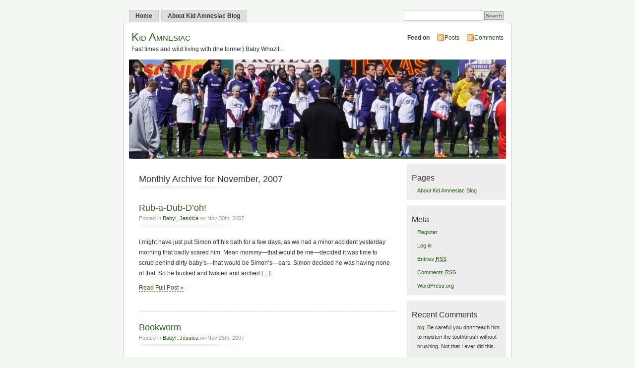

--- FILE ---
content_type: text/html; charset=UTF-8
request_url: http://kidamnesiac.okcomputer.org/2007/11/
body_size: 7531
content:
<!DOCTYPE html PUBLIC "-//W3C//DTD XHTML 1.0 Transitional//EN" "http://www.w3.org/TR/xhtml1/DTD/xhtml1-transitional.dtd">
<html xmlns="http://www.w3.org/1999/xhtml">

<head profile="http://gmpg.org/xfn/11">
<meta http-equiv="Content-Type" content="text/html; charset=UTF-8" />
<title>Kid Amnesiac   &raquo; 2007 &raquo; November</title>
<meta name="generator" content="WordPress 4.2.4" /> <!-- leave this for stats -->
<meta name="keywords" content="Fast times and wild living with (the former) Baby Whozit&#8230;" />
<meta name="description" content="Fast times and wild living with (the former) Baby Whozit&#8230;" />
<link rel="stylesheet" href="http://kidamnesiac.okcomputer.org/wp/wp-content/themes/mistylook/style.css" type="text/css" media="screen" />
<link rel="alternate" type="application/rss+xml" title="Kid Amnesiac RSS Feed" href="http://kidamnesiac.okcomputer.org/feed/" />
<link rel="pingback" href="http://kidamnesiac.okcomputer.org/wp/xmlrpc.php" />
		<script type="text/javascript">
			window._wpemojiSettings = {"baseUrl":"http:\/\/s.w.org\/images\/core\/emoji\/72x72\/","ext":".png","source":{"concatemoji":"http:\/\/kidamnesiac.okcomputer.org\/wp\/wp-includes\/js\/wp-emoji-release.min.js?ver=4.2.4"}};
			!function(a,b,c){function d(a){var c=b.createElement("canvas"),d=c.getContext&&c.getContext("2d");return d&&d.fillText?(d.textBaseline="top",d.font="600 32px Arial","flag"===a?(d.fillText(String.fromCharCode(55356,56812,55356,56807),0,0),c.toDataURL().length>3e3):(d.fillText(String.fromCharCode(55357,56835),0,0),0!==d.getImageData(16,16,1,1).data[0])):!1}function e(a){var c=b.createElement("script");c.src=a,c.type="text/javascript",b.getElementsByTagName("head")[0].appendChild(c)}var f,g;c.supports={simple:d("simple"),flag:d("flag")},c.DOMReady=!1,c.readyCallback=function(){c.DOMReady=!0},c.supports.simple&&c.supports.flag||(g=function(){c.readyCallback()},b.addEventListener?(b.addEventListener("DOMContentLoaded",g,!1),a.addEventListener("load",g,!1)):(a.attachEvent("onload",g),b.attachEvent("onreadystatechange",function(){"complete"===b.readyState&&c.readyCallback()})),f=c.source||{},f.concatemoji?e(f.concatemoji):f.wpemoji&&f.twemoji&&(e(f.twemoji),e(f.wpemoji)))}(window,document,window._wpemojiSettings);
		</script>
		<style type="text/css">
img.wp-smiley,
img.emoji {
	display: inline !important;
	border: none !important;
	box-shadow: none !important;
	height: 1em !important;
	width: 1em !important;
	margin: 0 .07em !important;
	vertical-align: -0.1em !important;
	background: none !important;
	padding: 0 !important;
}
</style>
<link rel="EditURI" type="application/rsd+xml" title="RSD" href="http://kidamnesiac.okcomputer.org/wp/xmlrpc.php?rsd" />
<link rel="wlwmanifest" type="application/wlwmanifest+xml" href="http://kidamnesiac.okcomputer.org/wp/wp-includes/wlwmanifest.xml" /> 
<meta name="generator" content="WordPress 4.2.4" />

<!-- BEGIN recaptcha, injected by plugin wp-recaptcha-integration  -->

<!-- END recaptcha -->
<style type="text/css">
#headerimage {
	background: url(http://kidamnesiac.okcomputer.org/wordpress/wp-content/uploads/2015/03/cropped-Louisville-City-F.C-041-resize.jpg) no-repeat;
}
</style>
</head>
<body id="section-index">


<div id="navigation">
<ul>
	<li ><a href="http://kidamnesiac.okcomputer.org/" title="Home">Home</a></li>
		<li class="page_item page-item-2"><a href="http://kidamnesiac.okcomputer.org/about/">About Kid Amnesiac Blog</a></li>
	<li class="search"><form method="get" id="searchform" action="http://kidamnesiac.okcomputer.org"><input type="text" class="textbox" value="" name="s" id="s" /><input type="submit" id="searchsubmit" value="Search" /></form></li>
</ul>
</div><!-- end id:navigation -->


<div id="container">


<div id="header">
<h1><a href="http://kidamnesiac.okcomputer.org/" title="Kid Amnesiac">Kid Amnesiac</a></h1>
<p id="desc">Fast times and wild living with (the former) Baby Whozit&#8230;</p>
</div><!-- end id:header -->


<div id="feedarea">
<dl>
	<dt><strong>Feed on</strong></dt>
	<dd><a href="http://kidamnesiac.okcomputer.org/feed/">Posts</a></dd>
	<dd><a href="http://kidamnesiac.okcomputer.org/comments/feed/">Comments</a></dd>
</dl>
</div><!-- end id:feedarea -->


  <div id="headerimage">
</div><!-- end id:headerimage --><div id="content">
<div id="content-main">
	
				<h2 class="pagetitle">Monthly Archive for November, 2007</h2>

				
			<div class="post" id="post-233">
				<div class="posttitle">
					<h2><a href="http://kidamnesiac.okcomputer.org/2007/11/30/rub-a-dub-doh/" rel="bookmark" title="Permanent Link to Rub-a-Dub-D&#8217;oh!">Rub-a-Dub-D&#8217;oh!</a></h2>
					<p class="post-info">
						Posted in <a href="http://kidamnesiac.okcomputer.org/category/baby/" rel="category tag">Baby!</a>, <a href="http://kidamnesiac.okcomputer.org/category/jessica/" rel="category tag">Jessica</a>  on Nov 30th, 2007</p>
				</div>

				<div class="entry">
					<p>I might have just put Simon off his bath for a few days, as we had a minor accident yesterday morning that badly scared him. Mean mommy&mdash;that would be me&mdash;decided it was time to scrub behind dirty-baby&#8217;s&mdash;that would be Simon&#8217;s&mdash;ears. Simon decided he was having none of that. So he bucked and twisted and arched [&hellip;]</p>
					<p><a href="http://kidamnesiac.okcomputer.org/2007/11/30/rub-a-dub-doh/" rel="bookmark" title="Permanent Link to Rub-a-Dub-D&#8217;oh!">Read Full Post &#187;</a></p>
				</div>
			</div>

		
			<div class="post" id="post-232">
				<div class="posttitle">
					<h2><a href="http://kidamnesiac.okcomputer.org/2007/11/28/bookworm/" rel="bookmark" title="Permanent Link to Bookworm">Bookworm</a></h2>
					<p class="post-info">
						Posted in <a href="http://kidamnesiac.okcomputer.org/category/baby/" rel="category tag">Baby!</a>, <a href="http://kidamnesiac.okcomputer.org/category/jessica/" rel="category tag">Jessica</a>  on Nov 28th, 2007</p>
				</div>

				<div class="entry">
					<p>Simon&#8217;s love of books seems to be increasing at a rate proportionate to his understanding of them. A favorite for many months now, they are now nearly always his first pick of toys. Watching him &#8220;read&#8221; them is funny and inspiring at the same time. His normal routine is to pick the book up, turn [&hellip;]</p>
					<p><a href="http://kidamnesiac.okcomputer.org/2007/11/28/bookworm/" rel="bookmark" title="Permanent Link to Bookworm">Read Full Post &#187;</a></p>
				</div>
			</div>

		
			<div class="post" id="post-229">
				<div class="posttitle">
					<h2><a href="http://kidamnesiac.okcomputer.org/2007/11/27/emerging-vocabulary-and-musical-taste/" rel="bookmark" title="Permanent Link to Emerging Vocabulary and Musical Taste">Emerging Vocabulary and Musical Taste</a></h2>
					<p class="post-info">
						Posted in <a href="http://kidamnesiac.okcomputer.org/category/baby/" rel="category tag">Baby!</a>, <a href="http://kidamnesiac.okcomputer.org/category/jessica/" rel="category tag">Jessica</a>  on Nov 27th, 2007</p>
				</div>

				<div class="entry">
					<p>We are clearly reaching a fun and amazing point in Simon&#8217;s development. He&#8217;s beginning to use a few recognizable words, and he has obvious favorite songs. The words first. He&#8217;s said &#8220;mama&#8221; for a while. Despite&mdash;or perhaps because of&mdash;Matt&#8217;s desire to be called &#8220;papa&#8221;, Simon has settled on &#8220;daddy&#8221;, which alternatively comes out &#8220;da-da&#8221;, &#8220;da-dee&#8221;, [&hellip;]</p>
					<p><a href="http://kidamnesiac.okcomputer.org/2007/11/27/emerging-vocabulary-and-musical-taste/" rel="bookmark" title="Permanent Link to Emerging Vocabulary and Musical Taste">Read Full Post &#187;</a></p>
				</div>
			</div>

		
			<div class="post" id="post-228">
				<div class="posttitle">
					<h2><a href="http://kidamnesiac.okcomputer.org/2007/11/23/thanksgiving-one-year-on/" rel="bookmark" title="Permanent Link to Thanksgiving One Year On">Thanksgiving One Year On</a></h2>
					<p class="post-info">
						Posted in <a href="http://kidamnesiac.okcomputer.org/category/baby/" rel="category tag">Baby!</a>, <a href="http://kidamnesiac.okcomputer.org/category/jessica/" rel="category tag">Jessica</a>  on Nov 23rd, 2007</p>
				</div>

				<div class="entry">
					<p>I&#8217;m having a bit of deja vu this Thanksgiving weekend. Last year at this time, Matt was working way too much, I spent the Friday after Thanksgiving visiting my mom and my Goldstein cousins, and Simon was learning new tricks. This year, Matt is working way too much, I&#8217;m spending today visiting my mom and [&hellip;]</p>
					<p><a href="http://kidamnesiac.okcomputer.org/2007/11/23/thanksgiving-one-year-on/" rel="bookmark" title="Permanent Link to Thanksgiving One Year On">Read Full Post &#187;</a></p>
				</div>
			</div>

		
			<div class="post" id="post-226">
				<div class="posttitle">
					<h2><a href="http://kidamnesiac.okcomputer.org/2007/11/21/lights-camera-action/" rel="bookmark" title="Permanent Link to Lights, Camera, Action!">Lights, Camera, Action!</a></h2>
					<p class="post-info">
						Posted in <a href="http://kidamnesiac.okcomputer.org/category/baby/" rel="category tag">Baby!</a>, <a href="http://kidamnesiac.okcomputer.org/category/jessica/" rel="category tag">Jessica</a>  on Nov 21st, 2007</p>
				</div>

				<div class="entry">
					<p>Simon has discovered something that is&#8211;for today at least&#8211;even more fascinating than ceiling fans: lights. Beholding this wonder, he felt it was his duty to point them out to Matt and me today. Heading into the kitchen, he pointed up to helpfully call out the fixture over the island. On the changing pad, borderline fussy, [&hellip;]</p>
					<p><a href="http://kidamnesiac.okcomputer.org/2007/11/21/lights-camera-action/" rel="bookmark" title="Permanent Link to Lights, Camera, Action!">Read Full Post &#187;</a></p>
				</div>
			</div>

		
			<div class="post" id="post-221">
				<div class="posttitle">
					<h2><a href="http://kidamnesiac.okcomputer.org/2007/11/19/things-going-bump-in-the-night/" rel="bookmark" title="Permanent Link to Things Going Bump in the Night">Things Going Bump in the Night</a></h2>
					<p class="post-info">
						Posted in <a href="http://kidamnesiac.okcomputer.org/category/baby/" rel="category tag">Baby!</a>, <a href="http://kidamnesiac.okcomputer.org/category/jessica/" rel="category tag">Jessica</a>  on Nov 19th, 2007</p>
				</div>

				<div class="entry">
					<p>When Simon wakes up from his naps and nighttime sleep, Matt and I let him talk or sing to himself a bit, then go in to get him once we hear crying. For several weeks, we reliably heard a bit of happy babbling before Simon grew tired of being alone and started to whine. Then, [&hellip;]</p>
					<p><a href="http://kidamnesiac.okcomputer.org/2007/11/19/things-going-bump-in-the-night/" rel="bookmark" title="Permanent Link to Things Going Bump in the Night">Read Full Post &#187;</a></p>
				</div>
			</div>

		
			<div class="post" id="post-220">
				<div class="posttitle">
					<h2><a href="http://kidamnesiac.okcomputer.org/2007/11/17/isnt-he-lovely/" rel="bookmark" title="Permanent Link to Isn&#8217;t He Lovely?">Isn&#8217;t He Lovely?</a></h2>
					<p class="post-info">
						Posted in <a href="http://kidamnesiac.okcomputer.org/category/baby/" rel="category tag">Baby!</a>, <a href="http://kidamnesiac.okcomputer.org/category/jessica/" rel="category tag">Jessica</a>  on Nov 17th, 2007</p>
				</div>

				<div class="entry">
					<p>So blah, blah, blah, blah. Enough talking. We finally got a few new pictures off the camera, and since Gallery is down, I thought we&#8217;d share. I think he&#8217;s adorable.</p>
					<p><a href="http://kidamnesiac.okcomputer.org/2007/11/17/isnt-he-lovely/" rel="bookmark" title="Permanent Link to Isn&#8217;t He Lovely?">Read Full Post &#187;</a></p>
				</div>
			</div>

		
			<div class="post" id="post-217">
				<div class="posttitle">
					<h2><a href="http://kidamnesiac.okcomputer.org/2007/11/14/mommy-brain-revisited/" rel="bookmark" title="Permanent Link to Mommy Brain Revisited">Mommy Brain Revisited</a></h2>
					<p class="post-info">
						Posted in <a href="http://kidamnesiac.okcomputer.org/category/baby/" rel="category tag">Baby!</a>, <a href="http://kidamnesiac.okcomputer.org/category/jessica/" rel="category tag">Jessica</a>  on Nov 14th, 2007</p>
				</div>

				<div class="entry">
					<p>Oh dear. I have blogged before about motherhood&#8217;s effect on brain cells. At the time, I was alarmed to realize that my recall and memory were not what they were pre-Simon, and I looked forward to the day when my old brain returned to me. Now I fear my brain is worse off than ever, [&hellip;]</p>
					<p><a href="http://kidamnesiac.okcomputer.org/2007/11/14/mommy-brain-revisited/" rel="bookmark" title="Permanent Link to Mommy Brain Revisited">Read Full Post &#187;</a></p>
				</div>
			</div>

		
			<div class="post" id="post-216">
				<div class="posttitle">
					<h2><a href="http://kidamnesiac.okcomputer.org/2007/11/12/hello-pointer/" rel="bookmark" title="Permanent Link to Hello, Pointer!">Hello, Pointer!</a></h2>
					<p class="post-info">
						Posted in <a href="http://kidamnesiac.okcomputer.org/category/baby/" rel="category tag">Baby!</a>, <a href="http://kidamnesiac.okcomputer.org/category/jessica/" rel="category tag">Jessica</a>  on Nov 12th, 2007</p>
				</div>

				<div class="entry">
					<p>I play a little finger game with Simon pretty regularly called &#8220;Where is Thumbkin?&#8221;. Each finger has name: thumbkin, pointer, tall man, ring man, and pinkie. You sing it to the tune of &#8220;Frere Jacques&#8221;, and for the past few weeks, whenever we get to pointer, I&#8217;ve been awaiting Simon discovering his own pointer. He&#8217;s [&hellip;]</p>
					<p><a href="http://kidamnesiac.okcomputer.org/2007/11/12/hello-pointer/" rel="bookmark" title="Permanent Link to Hello, Pointer!">Read Full Post &#187;</a></p>
				</div>
			</div>

		
			<div class="post" id="post-215">
				<div class="posttitle">
					<h2><a href="http://kidamnesiac.okcomputer.org/2007/11/09/my-beautiful-city/" rel="bookmark" title="Permanent Link to My Beautiful City">My Beautiful City</a></h2>
					<p class="post-info">
						Posted in <a href="http://kidamnesiac.okcomputer.org/category/jessica/" rel="category tag">Jessica</a>  on Nov 9th, 2007</p>
				</div>

				<div class="entry">
					<p>I suppose it was only a matter of time until an oil spill hit my beautiful city, but now it has. I&#8217;ve spent the last few days reading articles about the San Francisco Bay spill and clean-up. The articles are hard to read, and the pictures of oil-soaked sea life are heartbreaking to see. I [&hellip;]</p>
					<p><a href="http://kidamnesiac.okcomputer.org/2007/11/09/my-beautiful-city/" rel="bookmark" title="Permanent Link to My Beautiful City">Read Full Post &#187;</a></p>
				</div>
			</div>

		
		<p align="center"><a href="http://kidamnesiac.okcomputer.org/2007/11/page/2/" >Older Posts &#187;</a></p>

	</div><!-- end id:content-main -->
<div id="sidebar">
<ul>
<li class="sidebox"><h3>Pages</h3>		<ul>
			<li class="page_item page-item-2"><a href="http://kidamnesiac.okcomputer.org/about/">About Kid Amnesiac Blog</a></li>
		</ul>
		</li><li class="sidebox"><h3>Meta</h3>			<ul>
			<li><a href="http://kidamnesiac.okcomputer.org/wp/wp-login.php?action=register">Register</a></li>			<li><a href="http://kidamnesiac.okcomputer.org/wp/wp-login.php">Log in</a></li>
			<li><a href="http://kidamnesiac.okcomputer.org/feed/">Entries <abbr title="Really Simple Syndication">RSS</abbr></a></li>
			<li><a href="http://kidamnesiac.okcomputer.org/comments/feed/">Comments <abbr title="Really Simple Syndication">RSS</abbr></a></li>
<li><a href="https://wordpress.org/" title="Powered by WordPress, state-of-the-art semantic personal publishing platform.">WordPress.org</a></li>			</ul>
</li><li class="sidebox"><h3>Recent Comments</h3><div id="get_recent_comments_wrap"><ul>	<li><a href="http://kidamnesiac.okcomputer.org/2016/01/29/fear-and-loathing-in-louisville/#comment-935" title="Fear and Loathing in Louisville, January 29, 2016">blg</a>: Be careful you don&#8217;t teach him to moisten the toothbrush without brushing. Not that I ever did this.</li>
	<li><a href="http://kidamnesiac.okcomputer.org/2016/02/02/the-o-word/#comment-934" title="The &#8220;O&#8221; Word, February 2, 2016">blg</a>: Random thoughts. I think when I moan, &#8220;I&#8217;m so old&#8221; what I really mean is closer to...</li>
	<li><a href="http://kidamnesiac.okcomputer.org/2016/01/29/fear-and-loathing-in-louisville/#comment-933" title="Fear and Loathing in Louisville, January 29, 2016">goldsteinrita</a>: There was nothing else you could do and the sooner he understands that bad behavior has consequences...</li>
	<li><a href="http://kidamnesiac.okcomputer.org/2015/09/02/across-the-great-divide/#comment-932" title="Across the Not-So-Great Divide, September 2, 2015">blg</a>: Catching up with Simon, and wondering how the school year is going for him, socially?</li>
	<li><a href="http://kidamnesiac.okcomputer.org/2015/07/08/teach-your-children-well/#comment-931" title="Teach Your Children Well, July 8, 2015">goldsteinrita</a>: Forget science and math. This kid has all the makings of a writer. He could rival J K Rowling!</li>
</ul></div></li><li class="sidebox" id="sidelinks">
	<ul>
		<li id="linkcat-19" class="linkcat"><h2>Other</h2>
	<ul class='xoxo blogroll'>
<li><a href="http://kip-kids.com/">Keneseth Israel Preschool</a></li>
<li><a href="http://www.sudaneseinkentucky.org/">Sudanese Refugee Education Fund</a></li>

	</ul>
</li>
<li id="linkcat-10" class="linkcat"><h2>Photo Albums</h2>
	<ul class='xoxo blogroll'>
<li><a href="http://www.okcomputer.org/gallery/main.php?g2_itemId=37677">Kalyna, Allison, and Amber&#039;s Photo Album</a></li>
<li><a href="http://www.okcomputer.org/gallery/main.php?g2_itemId=2485" rel="child">Simon&#039;s Photo Album</a></li>

	</ul>
</li>
	</ul>
</li>
<li class="sidebox"><h3>Categories</h3>		<ul>
	<li class="cat-item cat-item-4"><a href="http://kidamnesiac.okcomputer.org/category/baby/" >Baby!</a> (258)
</li>
	<li class="cat-item cat-item-24"><a href="http://kidamnesiac.okcomputer.org/category/birthday-letter/" >Birthday Letter</a> (8)
</li>
	<li class="cat-item cat-item-20"><a href="http://kidamnesiac.okcomputer.org/category/career-change/" >Career Change</a> (6)
</li>
	<li class="cat-item cat-item-22"><a href="http://kidamnesiac.okcomputer.org/category/elementary-school/" >Elementary School</a> (8)
</li>
	<li class="cat-item cat-item-13"><a href="http://kidamnesiac.okcomputer.org/category/family/" >Family</a> (116)
</li>
	<li class="cat-item cat-item-25"><a href="http://kidamnesiac.okcomputer.org/category/first-grader/" >First Grader</a> (60)
</li>
	<li class="cat-item cat-item-14"><a href="http://kidamnesiac.okcomputer.org/category/first-steps/" >First Steps</a> (8)
</li>
	<li class="cat-item cat-item-8"><a href="http://kidamnesiac.okcomputer.org/category/friends/" >Friends</a> (126)
</li>
	<li class="cat-item cat-item-7"><a href="http://kidamnesiac.okcomputer.org/category/hospital-fun/" >Hospital Fun</a> (10)
</li>
	<li class="cat-item cat-item-6"><a href="http://kidamnesiac.okcomputer.org/category/jessica/" >Jessica</a> (1,113)
</li>
	<li class="cat-item cat-item-23"><a href="http://kidamnesiac.okcomputer.org/category/kindergartener/" >Kindergartener</a> (78)
</li>
	<li class="cat-item cat-item-16"><a href="http://kidamnesiac.okcomputer.org/category/kip-preschool/" >KIP (Preschool)</a> (62)
</li>
	<li class="cat-item cat-item-3"><a href="http://kidamnesiac.okcomputer.org/category/labor-delivery/" >Labor &amp; Delivery</a> (6)
</li>
	<li class="cat-item cat-item-18"><a href="http://kidamnesiac.okcomputer.org/category/little-boy/" >Little Boy</a> (291)
</li>
	<li class="cat-item cat-item-5"><a href="http://kidamnesiac.okcomputer.org/category/matthew/" >Matthew</a> (54)
</li>
	<li class="cat-item cat-item-21"><a href="http://kidamnesiac.okcomputer.org/category/no-boundaries/" >No Boundaries</a> (17)
</li>
	<li class="cat-item cat-item-2"><a href="http://kidamnesiac.okcomputer.org/category/pregnancy/" >Pregnancy</a> (20)
</li>
	<li class="cat-item cat-item-26"><a href="http://kidamnesiac.okcomputer.org/category/second-grader/" >Second Grader</a> (26)
</li>
	<li class="cat-item cat-item-17"><a href="http://kidamnesiac.okcomputer.org/category/simon-says/" >Simon says&#8230;</a> (175)
</li>
	<li class="cat-item cat-item-27"><a href="http://kidamnesiac.okcomputer.org/category/uncategorized/third-grader/" >Third Grader</a> (2)
</li>
	<li class="cat-item cat-item-15"><a href="http://kidamnesiac.okcomputer.org/category/toddler/" >Toddler!</a> (201)
</li>
	<li class="cat-item cat-item-1"><a href="http://kidamnesiac.okcomputer.org/category/uncategorized/" >Uncategorized</a> (17)
</li>
		</ul>
</li><li class="sidebox"><h3>Archives</h3>		<ul>
	<li><a href='http://kidamnesiac.okcomputer.org/2016/02/'>February 2016</a></li>
	<li><a href='http://kidamnesiac.okcomputer.org/2016/01/'>January 2016</a></li>
	<li><a href='http://kidamnesiac.okcomputer.org/2015/09/'>September 2015</a></li>
	<li><a href='http://kidamnesiac.okcomputer.org/2015/07/'>July 2015</a></li>
	<li><a href='http://kidamnesiac.okcomputer.org/2015/06/'>June 2015</a></li>
	<li><a href='http://kidamnesiac.okcomputer.org/2015/04/'>April 2015</a></li>
	<li><a href='http://kidamnesiac.okcomputer.org/2015/03/'>March 2015</a></li>
	<li><a href='http://kidamnesiac.okcomputer.org/2015/02/'>February 2015</a></li>
	<li><a href='http://kidamnesiac.okcomputer.org/2015/01/'>January 2015</a></li>
	<li><a href='http://kidamnesiac.okcomputer.org/2014/12/'>December 2014</a></li>
	<li><a href='http://kidamnesiac.okcomputer.org/2014/11/'>November 2014</a></li>
	<li><a href='http://kidamnesiac.okcomputer.org/2014/10/'>October 2014</a></li>
	<li><a href='http://kidamnesiac.okcomputer.org/2014/09/'>September 2014</a></li>
	<li><a href='http://kidamnesiac.okcomputer.org/2014/08/'>August 2014</a></li>
	<li><a href='http://kidamnesiac.okcomputer.org/2014/07/'>July 2014</a></li>
	<li><a href='http://kidamnesiac.okcomputer.org/2014/06/'>June 2014</a></li>
	<li><a href='http://kidamnesiac.okcomputer.org/2014/05/'>May 2014</a></li>
	<li><a href='http://kidamnesiac.okcomputer.org/2014/04/'>April 2014</a></li>
	<li><a href='http://kidamnesiac.okcomputer.org/2014/03/'>March 2014</a></li>
	<li><a href='http://kidamnesiac.okcomputer.org/2014/02/'>February 2014</a></li>
	<li><a href='http://kidamnesiac.okcomputer.org/2014/01/'>January 2014</a></li>
	<li><a href='http://kidamnesiac.okcomputer.org/2013/12/'>December 2013</a></li>
	<li><a href='http://kidamnesiac.okcomputer.org/2013/11/'>November 2013</a></li>
	<li><a href='http://kidamnesiac.okcomputer.org/2013/10/'>October 2013</a></li>
	<li><a href='http://kidamnesiac.okcomputer.org/2013/09/'>September 2013</a></li>
	<li><a href='http://kidamnesiac.okcomputer.org/2013/08/'>August 2013</a></li>
	<li><a href='http://kidamnesiac.okcomputer.org/2013/07/'>July 2013</a></li>
	<li><a href='http://kidamnesiac.okcomputer.org/2013/06/'>June 2013</a></li>
	<li><a href='http://kidamnesiac.okcomputer.org/2013/05/'>May 2013</a></li>
	<li><a href='http://kidamnesiac.okcomputer.org/2013/04/'>April 2013</a></li>
	<li><a href='http://kidamnesiac.okcomputer.org/2013/03/'>March 2013</a></li>
	<li><a href='http://kidamnesiac.okcomputer.org/2013/02/'>February 2013</a></li>
	<li><a href='http://kidamnesiac.okcomputer.org/2013/01/'>January 2013</a></li>
	<li><a href='http://kidamnesiac.okcomputer.org/2012/12/'>December 2012</a></li>
	<li><a href='http://kidamnesiac.okcomputer.org/2012/11/'>November 2012</a></li>
	<li><a href='http://kidamnesiac.okcomputer.org/2012/10/'>October 2012</a></li>
	<li><a href='http://kidamnesiac.okcomputer.org/2012/09/'>September 2012</a></li>
	<li><a href='http://kidamnesiac.okcomputer.org/2012/08/'>August 2012</a></li>
	<li><a href='http://kidamnesiac.okcomputer.org/2012/07/'>July 2012</a></li>
	<li><a href='http://kidamnesiac.okcomputer.org/2012/06/'>June 2012</a></li>
	<li><a href='http://kidamnesiac.okcomputer.org/2012/05/'>May 2012</a></li>
	<li><a href='http://kidamnesiac.okcomputer.org/2012/04/'>April 2012</a></li>
	<li><a href='http://kidamnesiac.okcomputer.org/2012/03/'>March 2012</a></li>
	<li><a href='http://kidamnesiac.okcomputer.org/2012/02/'>February 2012</a></li>
	<li><a href='http://kidamnesiac.okcomputer.org/2012/01/'>January 2012</a></li>
	<li><a href='http://kidamnesiac.okcomputer.org/2011/12/'>December 2011</a></li>
	<li><a href='http://kidamnesiac.okcomputer.org/2011/11/'>November 2011</a></li>
	<li><a href='http://kidamnesiac.okcomputer.org/2011/10/'>October 2011</a></li>
	<li><a href='http://kidamnesiac.okcomputer.org/2011/09/'>September 2011</a></li>
	<li><a href='http://kidamnesiac.okcomputer.org/2011/08/'>August 2011</a></li>
	<li><a href='http://kidamnesiac.okcomputer.org/2011/07/'>July 2011</a></li>
	<li><a href='http://kidamnesiac.okcomputer.org/2011/06/'>June 2011</a></li>
	<li><a href='http://kidamnesiac.okcomputer.org/2011/05/'>May 2011</a></li>
	<li><a href='http://kidamnesiac.okcomputer.org/2011/04/'>April 2011</a></li>
	<li><a href='http://kidamnesiac.okcomputer.org/2011/03/'>March 2011</a></li>
	<li><a href='http://kidamnesiac.okcomputer.org/2011/02/'>February 2011</a></li>
	<li><a href='http://kidamnesiac.okcomputer.org/2011/01/'>January 2011</a></li>
	<li><a href='http://kidamnesiac.okcomputer.org/2010/12/'>December 2010</a></li>
	<li><a href='http://kidamnesiac.okcomputer.org/2010/11/'>November 2010</a></li>
	<li><a href='http://kidamnesiac.okcomputer.org/2010/10/'>October 2010</a></li>
	<li><a href='http://kidamnesiac.okcomputer.org/2010/09/'>September 2010</a></li>
	<li><a href='http://kidamnesiac.okcomputer.org/2010/08/'>August 2010</a></li>
	<li><a href='http://kidamnesiac.okcomputer.org/2010/07/'>July 2010</a></li>
	<li><a href='http://kidamnesiac.okcomputer.org/2010/06/'>June 2010</a></li>
	<li><a href='http://kidamnesiac.okcomputer.org/2010/05/'>May 2010</a></li>
	<li><a href='http://kidamnesiac.okcomputer.org/2010/04/'>April 2010</a></li>
	<li><a href='http://kidamnesiac.okcomputer.org/2010/03/'>March 2010</a></li>
	<li><a href='http://kidamnesiac.okcomputer.org/2010/02/'>February 2010</a></li>
	<li><a href='http://kidamnesiac.okcomputer.org/2010/01/'>January 2010</a></li>
	<li><a href='http://kidamnesiac.okcomputer.org/2009/12/'>December 2009</a></li>
	<li><a href='http://kidamnesiac.okcomputer.org/2009/11/'>November 2009</a></li>
	<li><a href='http://kidamnesiac.okcomputer.org/2009/10/'>October 2009</a></li>
	<li><a href='http://kidamnesiac.okcomputer.org/2009/09/'>September 2009</a></li>
	<li><a href='http://kidamnesiac.okcomputer.org/2009/08/'>August 2009</a></li>
	<li><a href='http://kidamnesiac.okcomputer.org/2009/07/'>July 2009</a></li>
	<li><a href='http://kidamnesiac.okcomputer.org/2009/06/'>June 2009</a></li>
	<li><a href='http://kidamnesiac.okcomputer.org/2009/05/'>May 2009</a></li>
	<li><a href='http://kidamnesiac.okcomputer.org/2009/04/'>April 2009</a></li>
	<li><a href='http://kidamnesiac.okcomputer.org/2009/03/'>March 2009</a></li>
	<li><a href='http://kidamnesiac.okcomputer.org/2009/02/'>February 2009</a></li>
	<li><a href='http://kidamnesiac.okcomputer.org/2009/01/'>January 2009</a></li>
	<li><a href='http://kidamnesiac.okcomputer.org/2008/12/'>December 2008</a></li>
	<li><a href='http://kidamnesiac.okcomputer.org/2008/11/'>November 2008</a></li>
	<li><a href='http://kidamnesiac.okcomputer.org/2008/10/'>October 2008</a></li>
	<li><a href='http://kidamnesiac.okcomputer.org/2008/09/'>September 2008</a></li>
	<li><a href='http://kidamnesiac.okcomputer.org/2008/08/'>August 2008</a></li>
	<li><a href='http://kidamnesiac.okcomputer.org/2008/07/'>July 2008</a></li>
	<li><a href='http://kidamnesiac.okcomputer.org/2008/06/'>June 2008</a></li>
	<li><a href='http://kidamnesiac.okcomputer.org/2008/05/'>May 2008</a></li>
	<li><a href='http://kidamnesiac.okcomputer.org/2008/04/'>April 2008</a></li>
	<li><a href='http://kidamnesiac.okcomputer.org/2008/03/'>March 2008</a></li>
	<li><a href='http://kidamnesiac.okcomputer.org/2008/02/'>February 2008</a></li>
	<li><a href='http://kidamnesiac.okcomputer.org/2008/01/'>January 2008</a></li>
	<li><a href='http://kidamnesiac.okcomputer.org/2007/12/'>December 2007</a></li>
	<li><a href='http://kidamnesiac.okcomputer.org/2007/11/'>November 2007</a></li>
	<li><a href='http://kidamnesiac.okcomputer.org/2007/10/'>October 2007</a></li>
	<li><a href='http://kidamnesiac.okcomputer.org/2007/09/'>September 2007</a></li>
	<li><a href='http://kidamnesiac.okcomputer.org/2007/08/'>August 2007</a></li>
	<li><a href='http://kidamnesiac.okcomputer.org/2007/07/'>July 2007</a></li>
	<li><a href='http://kidamnesiac.okcomputer.org/2007/06/'>June 2007</a></li>
	<li><a href='http://kidamnesiac.okcomputer.org/2007/05/'>May 2007</a></li>
	<li><a href='http://kidamnesiac.okcomputer.org/2007/04/'>April 2007</a></li>
	<li><a href='http://kidamnesiac.okcomputer.org/2007/03/'>March 2007</a></li>
	<li><a href='http://kidamnesiac.okcomputer.org/2007/02/'>February 2007</a></li>
	<li><a href='http://kidamnesiac.okcomputer.org/2007/01/'>January 2007</a></li>
	<li><a href='http://kidamnesiac.okcomputer.org/2006/12/'>December 2006</a></li>
	<li><a href='http://kidamnesiac.okcomputer.org/2006/11/'>November 2006</a></li>
	<li><a href='http://kidamnesiac.okcomputer.org/2006/10/'>October 2006</a></li>
	<li><a href='http://kidamnesiac.okcomputer.org/2006/09/'>September 2006</a></li>
		</ul>
</li></ul>
</div><!-- end id:sidebar -->
</div><!-- end id:content -->
</div><!-- end id:container --><div id="footer">
<p><strong>Kid Amnesiac</strong> &copy; 2026 All Rights Reserved.</p>
<p class="right">
	<span><a href="http://wpthemes.info/misty-look/" title="MistyLook WordPress Theme by Sadish Bala">Free WordPress Themes</a> | <a href="http://freshwpthemes.com" title="Fresh WordPress Themes">Fresh WordPress Themes</a></span>
</p>
<br class="clear" />
</div><!-- end id:footer -->

<!-- BEGIN recaptcha, injected by plugin wp-recaptcha-integration  -->
<script type="text/javascript">
				function get_form_submits(el){
					var form,current=el,ui,type,slice = Array.prototype.slice,self=this;
					this.submits=[];
					this.form=false;
				
					this.setEnabled=function(e){
						for ( var s=0;s<self.submits.length;s++ ) {
							if (e) self.submits[s].removeAttribute('disabled');
							else  self.submits[s].setAttribute('disabled','disabled');
						}
						return this;
					};
					while ( current && current.nodeName != 'BODY' && current.nodeName != 'FORM' ) {
						current = current.parentNode;
					}
					if ( !current || current.nodeName != 'FORM' ) 
						return false;
					this.form=current;
					ui=slice.call(this.form.getElementsByTagName('input')).concat(slice.call(this.form.getElementsByTagName('button')));
					for (var i = 0; i < ui.length; i++) if ( (type=ui[i].getAttribute('TYPE')) && type=='submit' ) this.submits.push(ui[i]);
					return this;
				}
				</script><script type="text/javascript">
		var recaptcha_widgets={};
		function recaptchaLoadCallback(){ 
			try {
				grecaptcha;
			} catch(err){
				return;
			}
			var e=document.querySelectorAll ? document.querySelectorAll('.g-recaptcha') : document.getElementsByClassName('g-recaptcha'),form_submits;

			for (var i=0;i<e.length;i++) {
				(function(el){
					var form_submits = get_form_submits(el).setEnabled(false),wid;
					// check if captcha element is unrendered
					if ( ! el.childNodes.length) {
						wid = grecaptcha.render(el,{
							'sitekey':'6LcRcwsTAAAAAJWcrrXHe8UwTYgRUsEBTUDaA1Ua',
							'theme':el.getAttribute('data-theme') || 'light'
							,
							'callback' : function(r){ get_form_submits(el).setEnabled(true); /* enable submit buttons */ }
						});
						el.setAttribute('data-widget-id',wid);
					} else {
						wid = el.getAttribute('data-widget-id');
						grecaptcha.reset(wid);
					}
				})(e[i]);
			}
		}
		
		// if jquery present re-render jquery/ajax loaded captcha elements 
		if ( typeof jQuery !== 'undefined' )
			jQuery(document).ajaxComplete( function(evt,xhr,set){
				if( xhr.responseText && xhr.responseText.indexOf('6LcRcwsTAAAAAJWcrrXHe8UwTYgRUsEBTUDaA1Ua') !== -1)
					recaptchaLoadCallback();
			} );
		
		</script><script src="https://www.google.com/recaptcha/api.js?onload=recaptchaLoadCallback&#038;render=explicit" async defer></script>
<!-- END recaptcha -->
<script type="text/javascript">
var gaJsHost = (("https:" == document.location.protocol) ? "https://ssl." : "http://www.");
document.write(unescape("%3Cscript src='" + gaJsHost + "google-analytics.com/ga.js' type='text/javascript'%3E%3C/script%3E"));
</script>
<script type="text/javascript">
try {
var pageTracker = _gat._getTracker("UA-12794114-2");
pageTracker._trackPageview();
} catch(err) {}</script>
</body>
</html>
